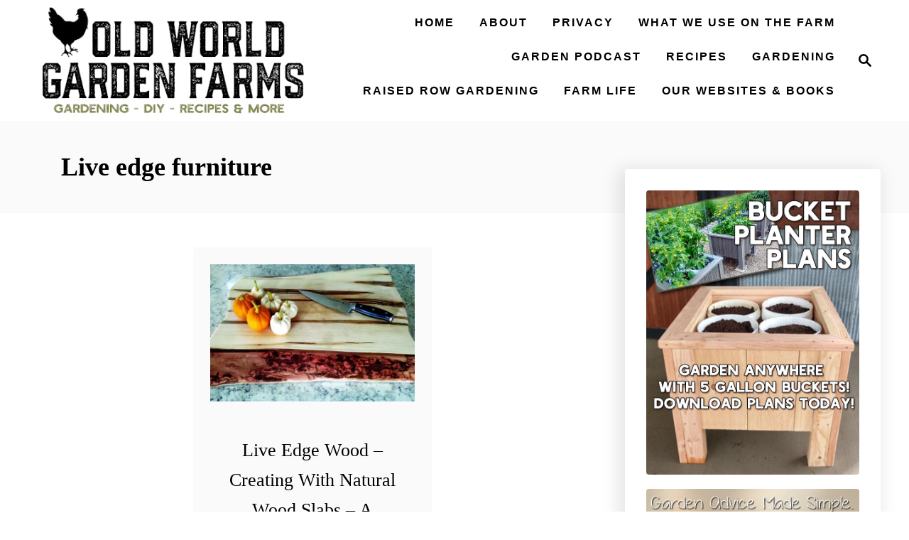

--- FILE ---
content_type: text/html; charset=UTF-8
request_url: https://oldworldgardenfarms.com/tag/live-edge-furniture/
body_size: 9981
content:
<!DOCTYPE html><html lang="en">
	<head>
				<meta charset="UTF-8">
		<meta name="viewport" content="width=device-width, initial-scale=1.0">
		<meta http-equiv="X-UA-Compatible" content="ie=edge">
		<meta name='robots' content='index, follow, max-image-preview:large, max-snippet:-1, max-video-preview:-1' />
	<style>img:is([sizes="auto" i], [sizes^="auto," i]) { contain-intrinsic-size: 3000px 1500px }</style>
	
	<!-- This site is optimized with the Yoast SEO Premium plugin v26.2 (Yoast SEO v26.2) - https://yoast.com/wordpress/plugins/seo/ -->
	<title>live edge furniture Archives - Old World Garden Farms</title>
	<link rel="canonical" href="https://oldworldgardenfarms.com/tag/live-edge-furniture/" />
	<meta property="og:locale" content="en_US" />
	<meta property="og:type" content="article" />
	<meta property="og:title" content="live edge furniture Archives" />
	<meta property="og:url" content="https://oldworldgardenfarms.com/tag/live-edge-furniture/" />
	<meta property="og:site_name" content="Old World Garden Farms" />
	<meta property="og:image" content="https://oldworldgardenfarms.com/wp-content/uploads/2016/01/old-world-garden-farms-logo-and-tagline.jpg" />
	<meta property="og:image:width" content="416" />
	<meta property="og:image:height" content="111" />
	<meta property="og:image:type" content="image/jpeg" />
	<meta name="twitter:card" content="summary_large_image" />
	<meta name="twitter:site" content="@owgarden" />
	<script type="application/ld+json" class="yoast-schema-graph">{"@context":"https://schema.org","@graph":[{"@type":"CollectionPage","@id":"https://oldworldgardenfarms.com/tag/live-edge-furniture/","url":"https://oldworldgardenfarms.com/tag/live-edge-furniture/","name":"live edge furniture Archives - Old World Garden Farms","isPartOf":{"@id":"https://oldworldgardenfarms.com/#website"},"primaryImageOfPage":{"@id":"https://oldworldgardenfarms.com/tag/live-edge-furniture/#primaryimage"},"image":{"@id":"https://oldworldgardenfarms.com/tag/live-edge-furniture/#primaryimage"},"thumbnailUrl":"https://oldworldgardenfarms.com/wp-content/uploads/2017/12/live-edge-wood-cutting-board.jpg","breadcrumb":{"@id":"https://oldworldgardenfarms.com/tag/live-edge-furniture/#breadcrumb"},"inLanguage":"en"},{"@type":"ImageObject","inLanguage":"en","@id":"https://oldworldgardenfarms.com/tag/live-edge-furniture/#primaryimage","url":"https://oldworldgardenfarms.com/wp-content/uploads/2017/12/live-edge-wood-cutting-board.jpg","contentUrl":"https://oldworldgardenfarms.com/wp-content/uploads/2017/12/live-edge-wood-cutting-board.jpg","width":900,"height":600,"caption":"live edge wood"},{"@type":"BreadcrumbList","@id":"https://oldworldgardenfarms.com/tag/live-edge-furniture/#breadcrumb","itemListElement":[{"@type":"ListItem","position":1,"name":"Home","item":"https://oldworldgardenfarms.com/"},{"@type":"ListItem","position":2,"name":"live edge furniture"}]},{"@type":"WebSite","@id":"https://oldworldgardenfarms.com/#website","url":"https://oldworldgardenfarms.com/","name":"Old World Garden Farms","description":"Gardening, Cooking &amp; DIY Living","potentialAction":[{"@type":"SearchAction","target":{"@type":"EntryPoint","urlTemplate":"https://oldworldgardenfarms.com/?s={search_term_string}"},"query-input":{"@type":"PropertyValueSpecification","valueRequired":true,"valueName":"search_term_string"}}],"inLanguage":"en"}]}</script>
	<!-- / Yoast SEO Premium plugin. -->


<link rel='dns-prefetch' href='//scripts.mediavine.com' />
<link rel='dns-prefetch' href='//www.googletagmanager.com' />
<link rel="alternate" type="application/rss+xml" title="Old World Garden Farms &raquo; Feed" href="https://oldworldgardenfarms.com/feed/" />
<link rel="alternate" type="application/rss+xml" title="Old World Garden Farms &raquo; Comments Feed" href="https://oldworldgardenfarms.com/comments/feed/" />
<link rel="alternate" type="application/rss+xml" title="Old World Garden Farms &raquo; live edge furniture Tag Feed" href="https://oldworldgardenfarms.com/tag/live-edge-furniture/feed/" />
<style type="text/css" id="mv-trellis-custom-css">:root{--mv-trellis-color-link:var(--mv-trellis-color-primary);--mv-trellis-color-link-hover:var(--mv-trellis-color-secondary);--mv-trellis-font-body:Lato,sans-serif;--mv-trellis-font-heading:Rancho;--mv-trellis-font-size-ex-sm:0.83375rem;--mv-trellis-font-size-sm:1.09375rem;--mv-trellis-font-size:1.25rem;--mv-trellis-font-size-lg:1.40625rem;--mv-trellis-color-primary:#000000;--mv-trellis-color-secondary:#554014;--mv-trellis-max-logo-size:150px;--mv-trellis-gutter-small:24px;--mv-trellis-gutter:48px;--mv-trellis-gutter-double:96px;--mv-trellis-gutter-large:96px;--mv-trellis-wisteria-desktop-logo-width:422.0981595092px;--mv-trellis-color-background-accent:#fafafa;--mv-trellis-h1-font-color:#000000;--mv-trellis-h1-font-size:2.25rem;}</style><link rel='stylesheet' id='wp-block-library-css' href='https://oldworldgardenfarms.com/wp-includes/css/dist/block-library/style.min.css?ver=6.8.3' type='text/css' media='all' />
<style id='classic-theme-styles-inline-css' type='text/css'>
/*! This file is auto-generated */
.wp-block-button__link{color:#fff;background-color:#32373c;border-radius:9999px;box-shadow:none;text-decoration:none;padding:calc(.667em + 2px) calc(1.333em + 2px);font-size:1.125em}.wp-block-file__button{background:#32373c;color:#fff;text-decoration:none}
</style>
<style id='global-styles-inline-css' type='text/css'>
:root{--wp--preset--aspect-ratio--square: 1;--wp--preset--aspect-ratio--4-3: 4/3;--wp--preset--aspect-ratio--3-4: 3/4;--wp--preset--aspect-ratio--3-2: 3/2;--wp--preset--aspect-ratio--2-3: 2/3;--wp--preset--aspect-ratio--16-9: 16/9;--wp--preset--aspect-ratio--9-16: 9/16;--wp--preset--color--black: #000000;--wp--preset--color--cyan-bluish-gray: #abb8c3;--wp--preset--color--white: #ffffff;--wp--preset--color--pale-pink: #f78da7;--wp--preset--color--vivid-red: #cf2e2e;--wp--preset--color--luminous-vivid-orange: #ff6900;--wp--preset--color--luminous-vivid-amber: #fcb900;--wp--preset--color--light-green-cyan: #7bdcb5;--wp--preset--color--vivid-green-cyan: #00d084;--wp--preset--color--pale-cyan-blue: #8ed1fc;--wp--preset--color--vivid-cyan-blue: #0693e3;--wp--preset--color--vivid-purple: #9b51e0;--wp--preset--gradient--vivid-cyan-blue-to-vivid-purple: linear-gradient(135deg,rgba(6,147,227,1) 0%,rgb(155,81,224) 100%);--wp--preset--gradient--light-green-cyan-to-vivid-green-cyan: linear-gradient(135deg,rgb(122,220,180) 0%,rgb(0,208,130) 100%);--wp--preset--gradient--luminous-vivid-amber-to-luminous-vivid-orange: linear-gradient(135deg,rgba(252,185,0,1) 0%,rgba(255,105,0,1) 100%);--wp--preset--gradient--luminous-vivid-orange-to-vivid-red: linear-gradient(135deg,rgba(255,105,0,1) 0%,rgb(207,46,46) 100%);--wp--preset--gradient--very-light-gray-to-cyan-bluish-gray: linear-gradient(135deg,rgb(238,238,238) 0%,rgb(169,184,195) 100%);--wp--preset--gradient--cool-to-warm-spectrum: linear-gradient(135deg,rgb(74,234,220) 0%,rgb(151,120,209) 20%,rgb(207,42,186) 40%,rgb(238,44,130) 60%,rgb(251,105,98) 80%,rgb(254,248,76) 100%);--wp--preset--gradient--blush-light-purple: linear-gradient(135deg,rgb(255,206,236) 0%,rgb(152,150,240) 100%);--wp--preset--gradient--blush-bordeaux: linear-gradient(135deg,rgb(254,205,165) 0%,rgb(254,45,45) 50%,rgb(107,0,62) 100%);--wp--preset--gradient--luminous-dusk: linear-gradient(135deg,rgb(255,203,112) 0%,rgb(199,81,192) 50%,rgb(65,88,208) 100%);--wp--preset--gradient--pale-ocean: linear-gradient(135deg,rgb(255,245,203) 0%,rgb(182,227,212) 50%,rgb(51,167,181) 100%);--wp--preset--gradient--electric-grass: linear-gradient(135deg,rgb(202,248,128) 0%,rgb(113,206,126) 100%);--wp--preset--gradient--midnight: linear-gradient(135deg,rgb(2,3,129) 0%,rgb(40,116,252) 100%);--wp--preset--font-size--small: 13px;--wp--preset--font-size--medium: 20px;--wp--preset--font-size--large: 36px;--wp--preset--font-size--x-large: 42px;--wp--preset--spacing--20: 0.44rem;--wp--preset--spacing--30: 0.67rem;--wp--preset--spacing--40: 1rem;--wp--preset--spacing--50: 1.5rem;--wp--preset--spacing--60: 2.25rem;--wp--preset--spacing--70: 3.38rem;--wp--preset--spacing--80: 5.06rem;--wp--preset--shadow--natural: 6px 6px 9px rgba(0, 0, 0, 0.2);--wp--preset--shadow--deep: 12px 12px 50px rgba(0, 0, 0, 0.4);--wp--preset--shadow--sharp: 6px 6px 0px rgba(0, 0, 0, 0.2);--wp--preset--shadow--outlined: 6px 6px 0px -3px rgba(255, 255, 255, 1), 6px 6px rgba(0, 0, 0, 1);--wp--preset--shadow--crisp: 6px 6px 0px rgba(0, 0, 0, 1);}:where(.is-layout-flex){gap: 0.5em;}:where(.is-layout-grid){gap: 0.5em;}body .is-layout-flex{display: flex;}.is-layout-flex{flex-wrap: wrap;align-items: center;}.is-layout-flex > :is(*, div){margin: 0;}body .is-layout-grid{display: grid;}.is-layout-grid > :is(*, div){margin: 0;}:where(.wp-block-columns.is-layout-flex){gap: 2em;}:where(.wp-block-columns.is-layout-grid){gap: 2em;}:where(.wp-block-post-template.is-layout-flex){gap: 1.25em;}:where(.wp-block-post-template.is-layout-grid){gap: 1.25em;}.has-black-color{color: var(--wp--preset--color--black) !important;}.has-cyan-bluish-gray-color{color: var(--wp--preset--color--cyan-bluish-gray) !important;}.has-white-color{color: var(--wp--preset--color--white) !important;}.has-pale-pink-color{color: var(--wp--preset--color--pale-pink) !important;}.has-vivid-red-color{color: var(--wp--preset--color--vivid-red) !important;}.has-luminous-vivid-orange-color{color: var(--wp--preset--color--luminous-vivid-orange) !important;}.has-luminous-vivid-amber-color{color: var(--wp--preset--color--luminous-vivid-amber) !important;}.has-light-green-cyan-color{color: var(--wp--preset--color--light-green-cyan) !important;}.has-vivid-green-cyan-color{color: var(--wp--preset--color--vivid-green-cyan) !important;}.has-pale-cyan-blue-color{color: var(--wp--preset--color--pale-cyan-blue) !important;}.has-vivid-cyan-blue-color{color: var(--wp--preset--color--vivid-cyan-blue) !important;}.has-vivid-purple-color{color: var(--wp--preset--color--vivid-purple) !important;}.has-black-background-color{background-color: var(--wp--preset--color--black) !important;}.has-cyan-bluish-gray-background-color{background-color: var(--wp--preset--color--cyan-bluish-gray) !important;}.has-white-background-color{background-color: var(--wp--preset--color--white) !important;}.has-pale-pink-background-color{background-color: var(--wp--preset--color--pale-pink) !important;}.has-vivid-red-background-color{background-color: var(--wp--preset--color--vivid-red) !important;}.has-luminous-vivid-orange-background-color{background-color: var(--wp--preset--color--luminous-vivid-orange) !important;}.has-luminous-vivid-amber-background-color{background-color: var(--wp--preset--color--luminous-vivid-amber) !important;}.has-light-green-cyan-background-color{background-color: var(--wp--preset--color--light-green-cyan) !important;}.has-vivid-green-cyan-background-color{background-color: var(--wp--preset--color--vivid-green-cyan) !important;}.has-pale-cyan-blue-background-color{background-color: var(--wp--preset--color--pale-cyan-blue) !important;}.has-vivid-cyan-blue-background-color{background-color: var(--wp--preset--color--vivid-cyan-blue) !important;}.has-vivid-purple-background-color{background-color: var(--wp--preset--color--vivid-purple) !important;}.has-black-border-color{border-color: var(--wp--preset--color--black) !important;}.has-cyan-bluish-gray-border-color{border-color: var(--wp--preset--color--cyan-bluish-gray) !important;}.has-white-border-color{border-color: var(--wp--preset--color--white) !important;}.has-pale-pink-border-color{border-color: var(--wp--preset--color--pale-pink) !important;}.has-vivid-red-border-color{border-color: var(--wp--preset--color--vivid-red) !important;}.has-luminous-vivid-orange-border-color{border-color: var(--wp--preset--color--luminous-vivid-orange) !important;}.has-luminous-vivid-amber-border-color{border-color: var(--wp--preset--color--luminous-vivid-amber) !important;}.has-light-green-cyan-border-color{border-color: var(--wp--preset--color--light-green-cyan) !important;}.has-vivid-green-cyan-border-color{border-color: var(--wp--preset--color--vivid-green-cyan) !important;}.has-pale-cyan-blue-border-color{border-color: var(--wp--preset--color--pale-cyan-blue) !important;}.has-vivid-cyan-blue-border-color{border-color: var(--wp--preset--color--vivid-cyan-blue) !important;}.has-vivid-purple-border-color{border-color: var(--wp--preset--color--vivid-purple) !important;}.has-vivid-cyan-blue-to-vivid-purple-gradient-background{background: var(--wp--preset--gradient--vivid-cyan-blue-to-vivid-purple) !important;}.has-light-green-cyan-to-vivid-green-cyan-gradient-background{background: var(--wp--preset--gradient--light-green-cyan-to-vivid-green-cyan) !important;}.has-luminous-vivid-amber-to-luminous-vivid-orange-gradient-background{background: var(--wp--preset--gradient--luminous-vivid-amber-to-luminous-vivid-orange) !important;}.has-luminous-vivid-orange-to-vivid-red-gradient-background{background: var(--wp--preset--gradient--luminous-vivid-orange-to-vivid-red) !important;}.has-very-light-gray-to-cyan-bluish-gray-gradient-background{background: var(--wp--preset--gradient--very-light-gray-to-cyan-bluish-gray) !important;}.has-cool-to-warm-spectrum-gradient-background{background: var(--wp--preset--gradient--cool-to-warm-spectrum) !important;}.has-blush-light-purple-gradient-background{background: var(--wp--preset--gradient--blush-light-purple) !important;}.has-blush-bordeaux-gradient-background{background: var(--wp--preset--gradient--blush-bordeaux) !important;}.has-luminous-dusk-gradient-background{background: var(--wp--preset--gradient--luminous-dusk) !important;}.has-pale-ocean-gradient-background{background: var(--wp--preset--gradient--pale-ocean) !important;}.has-electric-grass-gradient-background{background: var(--wp--preset--gradient--electric-grass) !important;}.has-midnight-gradient-background{background: var(--wp--preset--gradient--midnight) !important;}.has-small-font-size{font-size: var(--wp--preset--font-size--small) !important;}.has-medium-font-size{font-size: var(--wp--preset--font-size--medium) !important;}.has-large-font-size{font-size: var(--wp--preset--font-size--large) !important;}.has-x-large-font-size{font-size: var(--wp--preset--font-size--x-large) !important;}
:where(.wp-block-post-template.is-layout-flex){gap: 1.25em;}:where(.wp-block-post-template.is-layout-grid){gap: 1.25em;}
:where(.wp-block-columns.is-layout-flex){gap: 2em;}:where(.wp-block-columns.is-layout-grid){gap: 2em;}
:root :where(.wp-block-pullquote){font-size: 1.5em;line-height: 1.6;}
</style>
<link rel='stylesheet' id='mv-trellis-wisteria-css' href='https://oldworldgardenfarms.com/wp-content/themes/wisteria-trellis/assets/dist/css/main.1.0.2.css?ver=1.0.2' type='text/css' media='all' />
<link rel='stylesheet' id='etsy_shop_style-css' href='https://oldworldgardenfarms.com/wp-content/plugins/etsy-shop/etsy-shop.css?ver=3.0.7' type='text/css' media='all' />
				<script id="mv-trellis-localModel" data-cfasync="false">
					window.$adManagementConfig = window.$adManagementConfig || {};
					window.$adManagementConfig.web = window.$adManagementConfig.web || {};
					window.$adManagementConfig.web.localModel = {"optimize_mobile_pagespeed":true,"optimize_desktop_pagespeed":true,"content_selector":".mvt-content","footer_selector":"footer.footer","content_selector_mobile":".mvt-content","comments_selector":"","sidebar_atf_selector":"","sidebar_atf_position":"afterend","sidebar_btf_selector":".mv-sticky-slot","sidebar_btf_position":"beforeend","content_stop_selector":"","sidebar_btf_stop_selector":"footer.footer","custom_css":"","ad_box":true,"sidebar_minimum_width":"1161","native_html_templates":{"feed":"<aside class=\"mv-trellis-native-ad-feed\"><div class=\"native-ad-image\" style=\"min-height:320px;min-width:240px;\"><div style=\"display: none;\" data-native-size=\"[300, 250]\" data-native-type=\"video\"><\/div><div style=\"width:240px;height:320px;\" data-native-size=\"[240,320]\" data-native-type=\"image\"><\/div><\/div><div class=\"native-content\"><img class=\"native-icon\" data-native-type=\"icon\" style=\"max-height: 50px; width: auto;\"><h2 data-native-len=\"80\" data-native-d-len=\"120\" data-native-type=\"title\"><\/h2><div data-native-len=\"140\" data-native-d-len=\"340\" data-native-type=\"body\"><\/div><div class=\"cta-container\"><div data-native-type=\"sponsoredBy\"><\/div><a rel=\"nonopener sponsor\" data-native-type=\"clickUrl\" class=\"button article-read-more\"><span data-native-type=\"cta\"><\/span><\/a><\/div><\/div><\/aside>","content":"<aside class=\"mv-trellis-native-ad-content\"><div class=\"native-ad-image\"><div style=\"display: none;\" data-native-size=\"[300, 250]\" data-native-type=\"video\"><\/div><div data-native-size=\"[300,300]\" data-native-type=\"image\"><\/div><\/div><div class=\"native-content\"><img class=\"native-icon\" data-native-type=\"icon\" style=\"max-height: 50px; width: auto;\"><h2 data-native-len=\"80\" data-native-d-len=\"120\" data-native-type=\"title\"><\/h2><div data-native-len=\"140\" data-native-d-len=\"340\" data-native-type=\"body\"><\/div><div class=\"cta-container\"><div data-native-type=\"sponsoredBy\"><\/div><a data-native-type=\"clickUrl\" class=\"button article-read-more\"><span data-native-type=\"cta\"><\/span><\/a><\/div><\/div><\/aside>","sidebar":"<aside class=\"mv-trellis-native-ad-sidebar\"><div class=\"native-ad-image\"><div style=\"display: none;\" data-native-size=\"[300, 250]\" data-native-type=\"video\"><\/div><div data-native-size=\"[300,300]\" data-native-type=\"image\"><\/div><\/div><img class=\"native-icon\" data-native-type=\"icon\" style=\"max-height: 50px; width: auto;\"><h3 data-native-len=\"80\"><a rel=\"nonopener sponsor\" data-native-type=\"title\"><\/a><\/h3><div data-native-len=\"140\" data-native-d-len=\"340\" data-native-type=\"body\"><\/div><div data-native-type=\"sponsoredBy\"><\/div><a data-native-type=\"clickUrl\" class=\"button article-read-more\"><span data-native-type=\"cta\"><\/span><\/a><\/aside>","sticky_sidebar":"<aside class=\"mv-trellis-native-ad-sticky-sidebar\"><div class=\"native-ad-image\"><div style=\"display: none;\" data-native-size=\"[300, 250]\" data-native-type=\"video\"><\/div><div data-native-size=\"[300,300]\" data-native-type=\"image\"><\/div><\/div><img class=\"native-icon\" data-native-type=\"icon\" style=\"max-height: 50px; width: auto;\"><h3 data-native-len=\"80\" data-native-type=\"title\"><\/h3><div data-native-len=\"140\" data-native-d-len=\"340\" data-native-type=\"body\"><\/div><div data-native-type=\"sponsoredBy\"><\/div><a data-native-type=\"clickUrl\" class=\"button article-read-more\"><span data-native-type=\"cta\"><\/span><\/a><\/aside>","adhesion":"<aside class=\"mv-trellis-native-ad-adhesion\"><div data-native-size=\"[100,100]\" data-native-type=\"image\"><\/div><div class=\"native-content\"><img class=\"native-icon\" data-native-type=\"icon\" style=\"max-height: 50px; width: auto;\"><div data-native-type=\"sponsoredBy\"><\/div><h6 data-native-len=\"80\" data-native-d-len=\"120\" data-native-type=\"title\"><\/h6><\/div><div class=\"cta-container\"><a class=\"button article-read-more\" data-native-type=\"clickUrl\"><span data-native-type=\"cta\"><\/span><\/a><\/div><\/aside>"}};
				</script>
			<script type="text/javascript" async="async" fetchpriority="high" data-noptimize="1" data-cfasync="false" src="https://scripts.mediavine.com/tags/old-world-garden-farms.js?ver=6.8.3" id="mv-script-wrapper-js"></script>
<script type="text/javascript" src="https://oldworldgardenfarms.com/wp-includes/js/jquery/jquery.min.js?ver=3.7.1" id="jquery-core-js"></script>
<script type="text/javascript" src="https://oldworldgardenfarms.com/wp-includes/js/jquery/jquery-migrate.min.js?ver=3.4.1" id="jquery-migrate-js"></script>
<script type="text/javascript" id="ga/js-js" class="mv-trellis-script" src="https://www.googletagmanager.com/gtag/js?id=UA-72301763-1" defer data-noptimize data-handle="ga/js"></script>
<script type="text/javascript" id="mv-trellis-images/intersection-observer-js" class="mv-trellis-script" src="https://oldworldgardenfarms.com/wp-content/plugins/mediavine-trellis-images/assets/dist/IO.0.7.1.js?ver=0.7.1" defer data-noptimize data-handle="mv-trellis-images/intersection-observer"></script>
<script type="text/javascript" id="mv-trellis-images/webp-check-js" class="mv-trellis-script" src="https://oldworldgardenfarms.com/wp-content/mvt-js/1/6a76c27036f54bb48ed9bc3294c5d172.min.js" defer data-noptimize data-handle="mv-trellis-images/webp-check"></script>
<link rel="https://api.w.org/" href="https://oldworldgardenfarms.com/wp-json/" /><link rel="alternate" title="JSON" type="application/json" href="https://oldworldgardenfarms.com/wp-json/wp/v2/tags/14869" /><link rel="EditURI" type="application/rsd+xml" title="RSD" href="https://oldworldgardenfarms.com/xmlrpc.php?rsd" />
<meta name="generator" content="WordPress 6.8.3" />
		<style>
			:root {
				--mv-create-radius: 0;
			}
		</style>
				<style>
				.mv-create-card {
					--mv-create-base: #919191 !important;
--mv-create-secondary-base: #000000 !important;
--mv-create-alt-hover: #909090 !important;
--mv-create-alt: #333333 !important;
--mv-create-secondary-alt-hover: #333333 !important;
--mv-create-secondary-text: #fff !important;
--mv-create-secondary-base-trans: rgba(0, 0, 0, 0.8) !important;
--mv-star-fill: #808080 !important;
--mv-star-fill-hover: #000000 !important;				}
			</style>
				<script type="text/javascript" async defer data-pin-color=""  data-pin-hover="true"
			src="https://oldworldgardenfarms.com/wp-content/plugins/pinterest-pin-it-button-on-image-hover-and-post/js/pinit.js"></script>
		<style type="text/css" id="mv-trellis-native-ads-css">:root{--mv-trellis-color-native-ad-background: var(--mv-trellis-color-background-accent,#fafafa);}[class*="mv-trellis-native-ad"]{display:flex;flex-direction:column;text-align:center;align-items:center;padding:10px;margin:15px 0;border-top:1px solid #eee;border-bottom:1px solid #eee;background-color:var(--mv-trellis-color-native-ad-background,#fafafa)}[class*="mv-trellis-native-ad"] [data-native-type="image"]{background-repeat:no-repeat;background-size:cover;background-position:center center;}[class*="mv-trellis-native-ad"] [data-native-type="sponsoredBy"]{font-size:0.875rem;text-decoration:none;transition:color .3s ease-in-out,background-color .3s ease-in-out;}[class*="mv-trellis-native-ad"] [data-native-type="title"]{line-height:1;margin:10px 0;max-width:100%;text-decoration:none;transition:color .3s ease-in-out,background-color .3s ease-in-out;}[class*="mv-trellis-native-ad"] [data-native-type="title"],[class*="mv-trellis-native-ad"] [data-native-type="sponsoredBy"]{color:var(--mv-trellis-color-link)}[class*="mv-trellis-native-ad"] [data-native-type="title"]:hover,[class*="mv-trellis-native-ad"] [data-native-type="sponsoredBy"]:hover{color:var(--mv-trellis-color-link-hover)}[class*="mv-trellis-native-ad"] [data-native-type="body"]{max-width:100%;}[class*="mv-trellis-native-ad"] .article-read-more{display:inline-block;font-size:0.875rem;line-height:1.25;margin-left:0px;margin-top:10px;padding:10px 20px;text-align:right;text-decoration:none;text-transform:uppercase;}@media only screen and (min-width:600px){.mv-trellis-native-ad-feed,.mv-trellis-native-ad-content{flex-direction:row;padding:0;text-align:left;}.mv-trellis-native-ad-feed .native-content,.mv-trellis-native-ad-content{padding:10px}}.mv-trellis-native-ad-feed [data-native-type="image"]{max-width:100%;height:auto;}.mv-trellis-native-ad-feed .cta-container,.mv-trellis-native-ad-content .cta-container{display:flex;flex-direction:column;align-items:center;}@media only screen and (min-width:600px){.mv-trellis-native-ad-feed .cta-container,.mv-trellis-native-ad-content .cta-container{flex-direction:row;align-items: flex-end;justify-content:space-between;}}@media only screen and (min-width:600px){.mv-trellis-native-ad-content{padding:0;}.mv-trellis-native-ad-content .native-content{max-width:calc(100% - 300px);padding:15px;}}.mv-trellis-native-ad-content [data-native-type="image"]{height:300px;max-width:100%;width:300px;}.mv-trellis-native-ad-sticky-sidebar,.mv-trellis-native-ad-sidebar{font-size:var(--mv-trellis-font-size-sm,0.875rem);margin:20px 0;max-width:300px;padding:0 0 var(--mv-trellis-gutter,20px);}.mv-trellis-native-ad-sticky-sidebar [data-native-type="image"],.mv-trellis-native-ad-sticky-sidebar [data-native-type="image"]{height:300px;margin:0 auto;max-width:100%;width:300px;}.mv-trellis-native-ad-sticky-sidebar [data-native-type="body"]{padding:0 var(--mv-trellis-gutter,20px);}.mv-trellis-native-ad-sticky-sidebar [data-native-type="sponsoredBy"],.mv-trellis-native-ad-sticky-sidebar [data-native-type="sponsoredBy"]{display:inline-block}.mv-trellis-native-ad-sticky-sidebar h3,.mv-trellis-native-ad-sidebar h3 [data-native-type="title"]{margin:15px auto;width:300px;}.mv-trellis-native-ad-adhesion{background-color:transparent;flex-direction:row;height:90px;margin:0;padding:0 20px;}.mv-trellis-native-ad-adhesion [data-native-type="image"]{height:120px;margin:0 auto;max-width:100%;transform:translateY(-20px);width:120px;}.mv-trellis-native-ad-adhesion [data-native-type="sponsoredBy"],.mv-trellis-native-ad-adhesion  .article-read-more{font-size:0.75rem;}.mv-trellis-native-ad-adhesion [data-native-type="title"]{font-size:1rem;}.mv-trellis-native-ad-adhesion .native-content{display:flex;flex-direction:column;justify-content:center;padding:0 10px;text-align:left;}.mv-trellis-native-ad-adhesion .cta-container{display:flex;align-items:center;}</style>			<meta name="theme-color" content="#000000"/>
			<link rel="manifest" href="https://oldworldgardenfarms.com/manifest">
		<link rel="icon" href="https://oldworldgardenfarms.com/wp-content/uploads/2018/09/cropped-little-logo.jpg" sizes="32x32" />
<link rel="icon" href="https://oldworldgardenfarms.com/wp-content/uploads/2018/09/cropped-little-logo.jpg" sizes="192x192" />
<link rel="apple-touch-icon" href="https://oldworldgardenfarms.com/wp-content/uploads/2018/09/cropped-little-logo.jpg" />
<meta name="msapplication-TileImage" content="https://oldworldgardenfarms.com/wp-content/uploads/2018/09/cropped-little-logo.jpg" />
		<style type="text/css" id="wp-custom-css">
			/** Remove Dates and Tags from Posts **/
.article-meta {
    display: none !important;
}		</style>
					</head>
	<body class="archive tag tag-live-edge-furniture tag-14869 wp-theme-mediavine-trellis wp-child-theme-wisteria-trellis mvt-no-js wisteria-trellis">
				<a href="#content" class="screen-reader-text">Skip to Content</a>
		<div class="before-content">
						<header class="header">
	<div class="wrapper wrapper-header">
				<div class="header-container">
			<button class="search-toggle">
	<span class="screen-reader-text">Search</span>
	<svg version="1.1" xmlns="http://www.w3.org/2000/svg" height="24" width="24" viewBox="0 0 12 12" class="magnifying-glass">
		<title>Magnifying Glass</title>
		<path d="M10.37 9.474L7.994 7.1l-.17-.1a3.45 3.45 0 0 0 .644-2.01A3.478 3.478 0 1 0 4.99 8.47c.75 0 1.442-.24 2.01-.648l.098.17 2.375 2.373c.19.188.543.142.79-.105s.293-.6.104-.79zm-5.38-2.27a2.21 2.21 0 1 1 2.21-2.21A2.21 2.21 0 0 1 4.99 7.21z"></path>
	</svg>
</button>
<div id="search-container">
	<form role="search" method="get" class="searchform" action="https://oldworldgardenfarms.com/">
	<label>
		<span class="screen-reader-text">Search for:</span>
		<input type="search" class="search-field"
			placeholder="Enter search keywords"
			value="" name="s"
			title="Search for:" />
	</label>
	<input type="submit" class="search-submit" value="Search" />
</form>
	<button class="search-close">
		<span class="screen-reader-text">Close Search</span>
		&times;
	</button>
</div>
			<div class="nav">
	<div class="wrapper nav-wrapper">
						<button class="nav-toggle" aria-label="Menu"><svg xmlns="http://www.w3.org/2000/svg" viewBox="0 0 32 32" width="32px" height="32px">
	<path d="M4,10h24c1.104,0,2-0.896,2-2s-0.896-2-2-2H4C2.896,6,2,6.896,2,8S2.896,10,4,10z M28,14H4c-1.104,0-2,0.896-2,2  s0.896,2,2,2h24c1.104,0,2-0.896,2-2S29.104,14,28,14z M28,22H4c-1.104,0-2,0.896-2,2s0.896,2,2,2h24c1.104,0,2-0.896,2-2  S29.104,22,28,22z" />
</svg>
</button>
				<nav id="primary-nav" class="nav-container nav-closed"><ul id="menu-main-menu-30" class="nav-list"><li id="menu-item-46783" class="menu-item menu-item-type-custom menu-item-object-custom menu-item-home menu-item-46783"><a href="https://oldworldgardenfarms.com/"><span>HOME</span></a></li>
<li id="menu-item-19956" class="menu-item menu-item-type-post_type menu-item-object-page menu-item-has-children menu-item-19956"><a href="https://oldworldgardenfarms.com/how-it-all-started/"><span>About</span><span class="toggle-sub-menu"><svg class="icon-arrow-down" width="6" height="4" viewBox="0 0 6 4" fill="none" xmlns="http://www.w3.org/2000/svg"><path fill-rule="evenodd" clip-rule="evenodd" d="M3 3.5L0 0L6 0L3 3.5Z" fill="#41A4A9"></path></svg></span></a>
<ul class="sub-menu">
	<li id="menu-item-20444" class="menu-item menu-item-type-post_type menu-item-object-page menu-item-20444"><a href="https://oldworldgardenfarms.com/how-it-all-started/">About Us</a></li>
	<li id="menu-item-20167" class="menu-item menu-item-type-post_type menu-item-object-page menu-item-20167"><a href="https://oldworldgardenfarms.com/about/">Contact</a></li>
	<li id="menu-item-32311" class="menu-item menu-item-type-post_type menu-item-object-page menu-item-32311"><a href="https://oldworldgardenfarms.com/copyright-disclaimer-notice/">Copyright / Disclaimer Notice</a></li>
</ul>
</li>
<li id="menu-item-20443" class="menu-item menu-item-type-post_type menu-item-object-page menu-item-privacy-policy menu-item-20443"><a rel="privacy-policy" href="https://oldworldgardenfarms.com/how-it-all-started/privacy-policy/"><span>Privacy</span></a></li>
<li id="menu-item-55019" class="menu-item menu-item-type-post_type menu-item-object-page menu-item-55019"><a href="https://oldworldgardenfarms.com/products-we-use-on-the-farm/"><span>What We Use On The Farm</span></a></li>
<li id="menu-item-45268" class="menu-item menu-item-type-post_type menu-item-object-page menu-item-45268"><a href="https://oldworldgardenfarms.com/garden-podcast/"><span>Garden Podcast</span></a></li>
<li id="menu-item-40118" class="menu-item menu-item-type-post_type menu-item-object-page menu-item-40118"><a href="https://oldworldgardenfarms.com/cooking-and-canning-recipes/"><span>Recipes</span></a></li>
<li id="menu-item-40377" class="menu-item menu-item-type-post_type menu-item-object-page menu-item-40377"><a href="https://oldworldgardenfarms.com/gardening-tips-advice/"><span>Gardening</span></a></li>
<li id="menu-item-58648" class="menu-item menu-item-type-taxonomy menu-item-object-category menu-item-58648"><a href="https://oldworldgardenfarms.com/category/raised-row-gardening/"><span>Raised Row Gardening</span></a></li>
<li id="menu-item-37235" class="menu-item menu-item-type-custom menu-item-object-custom menu-item-has-children menu-item-37235"><a><span>Farm Life</span><span class="toggle-sub-menu"><svg class="icon-arrow-down" width="6" height="4" viewBox="0 0 6 4" fill="none" xmlns="http://www.w3.org/2000/svg"><path fill-rule="evenodd" clip-rule="evenodd" d="M3 3.5L0 0L6 0L3 3.5Z" fill="#41A4A9"></path></svg></span></a>
<ul class="sub-menu">
	<li id="menu-item-53547" class="menu-item menu-item-type-post_type menu-item-object-page menu-item-53547"><a href="https://oldworldgardenfarms.com/barndominium-photos/">Barndominium Photos</a></li>
	<li id="menu-item-29019" class="menu-item menu-item-type-taxonomy menu-item-object-category menu-item-has-children menu-item-29019"><a href="https://oldworldgardenfarms.com/category/diy-2/">Farm Projects<span class="toggle-sub-menu"><svg class="icon-arrow-down" width="6" height="4" viewBox="0 0 6 4" fill="none" xmlns="http://www.w3.org/2000/svg"><path fill-rule="evenodd" clip-rule="evenodd" d="M3 3.5L0 0L6 0L3 3.5Z" fill="#41A4A9"></path></svg></span></a>
	<ul class="sub-menu">
		<li id="menu-item-26673" class="menu-item menu-item-type-post_type menu-item-object-page menu-item-26673"><a href="https://oldworldgardenfarms.com/pergolas/">Pergolas</a></li>
		<li id="menu-item-26326" class="menu-item menu-item-type-post_type menu-item-object-page menu-item-26326"><a href="https://oldworldgardenfarms.com/diy-project-page/">DIY Projects At The Farm</a></li>
	</ul>
</li>
	<li id="menu-item-20392" class="menu-item menu-item-type-post_type menu-item-object-page menu-item-20392"><a href="https://oldworldgardenfarms.com/living-simple/">Living Simple</a></li>
	<li id="menu-item-26356" class="menu-item menu-item-type-post_type menu-item-object-page menu-item-26356"><a href="https://oldworldgardenfarms.com/simple-house-project/">Simple House Project</a></li>
	<li id="menu-item-26319" class="menu-item menu-item-type-post_type menu-item-object-page menu-item-26319"><a href="https://oldworldgardenfarms.com/raising-chickens/">Raising Chickens</a></li>
</ul>
</li>
<li id="menu-item-40385" class="menu-item menu-item-type-post_type menu-item-object-page menu-item-40385"><a href="https://oldworldgardenfarms.com/our-websites-books/"><span>Our Websites &#038; Books</span></a></li>
</ul></nav>	</div>
</div>


							<div class="header-logo-container">
					<a href="https://oldworldgardenfarms.com/" title="Old World Garden Farms" class="header-logo"><picture><source srcset="https://oldworldgardenfarms.com/wp-content/uploads/2021/04/special-logo-with-color2.png.webp, https://oldworldgardenfarms.com/wp-content/uploads/2021/04/special-logo-with-color2.png.webp 400w, https://oldworldgardenfarms.com/wp-content/uploads/2021/04/special-logo-with-color2-300x122.png.webp 300w, https://oldworldgardenfarms.com/wp-content/uploads/2021/04/special-logo-with-color2-335x137.png.webp 335w, https://oldworldgardenfarms.com/wp-content/uploads/2021/04/special-logo-with-color2-347x141.png.webp 347w" type="image/webp"><img src="https://oldworldgardenfarms.com/wp-content/uploads/2021/04/special-logo-with-color2.png" srcset="https://oldworldgardenfarms.com/wp-content/uploads/2021/04/special-logo-with-color2.png 400w, https://oldworldgardenfarms.com/wp-content/uploads/2021/04/special-logo-with-color2-300x122.png 300w, https://oldworldgardenfarms.com/wp-content/uploads/2021/04/special-logo-with-color2-335x137.png 335w, https://oldworldgardenfarms.com/wp-content/uploads/2021/04/special-logo-with-color2-347x141.png 347w" sizes="(max-width: 400px) 100vw, 400px" class="size-full size-ratio-full wp-image-46717 header-logo-img ggnoads" alt="Old World Garden Farms" data-pin-nopin="true" height="163" width="400"></picture></a>				</div>
					</div>
	</div>
	</header>
					</div>
		
	<!-- Main Content Section -->
	<div class="content">
		<div class="wrapper wrapper-content">
					<main id="content" class="content-container">
				<header class="page-header header-archive wrapper">
		<h1 class="archive-title archive-heading">Live edge furniture</h1>
	</header> 
<div class="excerpt-flex">
	
<article class="article excerpt">
	<div class="excerpt-container">
		
					<div class="excerpt-photo">
				<a href="https://oldworldgardenfarms.com/2017/12/07/live-edge-wood/" class="excerpt-link" title="Live Edge Wood &#8211; Creating With Natural Wood Slabs &#8211; A DIY&#8217;ers Dream!"><figure class="post-thumbnail"><style>img#mv-trellis-img-1::before{padding-top:66.666666666667%; }img#mv-trellis-img-1{display:block;}</style><noscript><img src="https://oldworldgardenfarms.com/wp-content/uploads/2017/12/live-edge-wood-cutting-board.jpg" srcset="https://oldworldgardenfarms.com/wp-content/uploads/2017/12/live-edge-wood-cutting-board.jpg 900w, https://oldworldgardenfarms.com/wp-content/uploads/2017/12/live-edge-wood-cutting-board-300x200.jpg 300w, https://oldworldgardenfarms.com/wp-content/uploads/2017/12/live-edge-wood-cutting-board-768x512.jpg 768w, https://oldworldgardenfarms.com/wp-content/uploads/2017/12/live-edge-wood-cutting-board-610x407.jpg 610w" sizes="(max-width: 340px) calc(100vw - 32px), (max-width: 599px) calc(100vw - 52px), (max-width: 1159px) calc(48vw - 39px), 368px" style="display: block" class="size-mv_trellis_3x4_high_res size-ratio-mv_trellis_3x4_high_res wp-image-30435" alt="live edge wood" height="364" width="546"></noscript><img src="data:image/svg+xml,%3Csvg%20xmlns='http://www.w3.org/2000/svg'%20viewBox='0%200%20546%20364'%3E%3Crect%20width='546'%20height='364'%20style='fill:%23e3e3e3'/%3E%3C/svg%3E" sizes="(max-width: 340px) calc(100vw - 32px), (max-width: 599px) calc(100vw - 52px), (max-width: 1159px) calc(48vw - 39px), 368px" style="display: block" class="size-mv_trellis_3x4_high_res size-ratio-mv_trellis_3x4_high_res wp-image-30435 eager-load" alt="live edge wood" height="364" width="546" data-pin-media="https://oldworldgardenfarms.com/wp-content/uploads/2017/12/live-edge-wood-cutting-board.jpg" id="mv-trellis-img-1" loading="eager" data-src="https://oldworldgardenfarms.com/wp-content/uploads/2017/12/live-edge-wood-cutting-board.jpg.webp" data-srcset="https://oldworldgardenfarms.com/wp-content/uploads/2017/12/live-edge-wood-cutting-board.jpg.webp 900w, https://oldworldgardenfarms.com/wp-content/uploads/2017/12/live-edge-wood-cutting-board-300x200.jpg.webp 300w, https://oldworldgardenfarms.com/wp-content/uploads/2017/12/live-edge-wood-cutting-board-768x512.jpg.webp 768w, https://oldworldgardenfarms.com/wp-content/uploads/2017/12/live-edge-wood-cutting-board-610x407.jpg.webp 610w" data-svg="1" data-trellis-processed="1"></figure></a>
			</div>
		
		<div class="excerpt-post-data">
			<h2 class="excerpt-title"><a href="https://oldworldgardenfarms.com/2017/12/07/live-edge-wood/" class="excerpt-link">Live Edge Wood &#8211; Creating With Natural Wood Slabs &#8211; A DIY&#8217;ers Dream!</a></h2>
			<div class="excerpt-excerpt">
				<p>There is nothing more beautiful than a piece of live edge wood. The random lines of exposed wood grain and the natural edge, along with the brilliant colors of the &hellip;</p>
			</div>

			<a href="https://oldworldgardenfarms.com/2017/12/07/live-edge-wood/" class="button article-read-more">Read More<span class="screen-reader-text"> about Live Edge Wood &#8211; Creating With Natural Wood Slabs &#8211; A DIY&#8217;ers Dream!</span></a>
		</div>
			</div>
</article>
</div><!--end excerpt-flex -->
			</main>
						<div class="sidebar">
<aside class="sidebar-container sidebar-primary">
	<style>img#mv-trellis-img-2::before{padding-top:133.33333333333%; }img#mv-trellis-img-2{display:block;}img#mv-trellis-img-3::before{padding-top:133.33333333333%; }img#mv-trellis-img-3{display:block;}img#mv-trellis-img-4::before{padding-top:112.78195488722%; }img#mv-trellis-img-4{display:block;}img#mv-trellis-img-5::before{padding-top:71.428571428571%; }img#mv-trellis-img-5{display:block;}</style><div id="media_image-9" class="mv_trellis_mobile_hide widget-container widget_media_image"><a href="https://www.etsy.com/listing/774479956/2-x-4-diy-5-gallon-bucket-planter-box"><noscript><img width="675" height="900" src="https://oldworldgardenfarms.com/wp-content/uploads/2022/01/Bucket-Planter.jpg" class="image wp-image-50842  attachment-full size-full" alt="bucket planter ad" style="max-width: 100%; height: auto;" decoding="async" loading="lazy" srcset="https://oldworldgardenfarms.com/wp-content/uploads/2022/01/Bucket-Planter.jpg 675w, https://oldworldgardenfarms.com/wp-content/uploads/2022/01/Bucket-Planter-225x300.jpg 225w, https://oldworldgardenfarms.com/wp-content/uploads/2022/01/Bucket-Planter-540x720.jpg 540w, https://oldworldgardenfarms.com/wp-content/uploads/2022/01/Bucket-Planter-360x480.jpg 360w, https://oldworldgardenfarms.com/wp-content/uploads/2022/01/Bucket-Planter-240x320.jpg 240w, https://oldworldgardenfarms.com/wp-content/uploads/2022/01/Bucket-Planter-251x335.jpg 251w, https://oldworldgardenfarms.com/wp-content/uploads/2022/01/Bucket-Planter-260x347.jpg 260w, https://oldworldgardenfarms.com/wp-content/uploads/2022/01/Bucket-Planter-390x520.jpg 390w, https://oldworldgardenfarms.com/wp-content/uploads/2022/01/Bucket-Planter-480x640.jpg 480w, https://oldworldgardenfarms.com/wp-content/uploads/2022/01/Bucket-Planter-576x768.jpg 576w" sizes="auto, (max-width: 675px) 100vw, 675px"></noscript><img width="675" height="900" src="https://oldworldgardenfarms.com/wp-content/uploads/2022/01/Bucket-Planter.jpg.webp" class="image wp-image-50842  attachment-full size-full lazyload" alt="bucket planter ad" style="max-width: 100%; height: auto;" decoding="async" loading="lazy" srcset="https://oldworldgardenfarms.com/wp-content/uploads/2022/01/Bucket-Planter.jpg.webp 675w, https://oldworldgardenfarms.com/wp-content/uploads/2022/01/Bucket-Planter-225x300.jpg.webp 225w, https://oldworldgardenfarms.com/wp-content/uploads/2022/01/Bucket-Planter-540x720.jpg.webp 540w, https://oldworldgardenfarms.com/wp-content/uploads/2022/01/Bucket-Planter-360x480.jpg.webp 360w, https://oldworldgardenfarms.com/wp-content/uploads/2022/01/Bucket-Planter-240x320.jpg.webp 240w, https://oldworldgardenfarms.com/wp-content/uploads/2022/01/Bucket-Planter-251x335.jpg.webp 251w, https://oldworldgardenfarms.com/wp-content/uploads/2022/01/Bucket-Planter-260x347.jpg.webp 260w, https://oldworldgardenfarms.com/wp-content/uploads/2022/01/Bucket-Planter-390x520.jpg.webp 390w, https://oldworldgardenfarms.com/wp-content/uploads/2022/01/Bucket-Planter-480x640.jpg.webp 480w, https://oldworldgardenfarms.com/wp-content/uploads/2022/01/Bucket-Planter-576x768.jpg.webp 576w" sizes="auto, (max-width: 675px) 100vw, 675px" data-pin-media="https://oldworldgardenfarms.com/wp-content/uploads/2022/01/Bucket-Planter.jpg" id="mv-trellis-img-2" data-trellis-processed="1"></a></div><div id="media_image-5" class="mv_trellis_mobile_hide widget-container widget_media_image"><a href="https://simplegardenlife.com/category/episodes/"><noscript><img width="675" height="900" src="https://oldworldgardenfarms.com/wp-content/uploads/2022/01/podcast-sidebar-ad.jpg" class="image wp-image-50906  attachment-full size-full" alt="podcast ad" style="max-width: 100%; height: auto;" decoding="async" loading="lazy" srcset="https://oldworldgardenfarms.com/wp-content/uploads/2022/01/podcast-sidebar-ad.jpg 675w, https://oldworldgardenfarms.com/wp-content/uploads/2022/01/podcast-sidebar-ad-225x300.jpg 225w, https://oldworldgardenfarms.com/wp-content/uploads/2022/01/podcast-sidebar-ad-540x720.jpg 540w, https://oldworldgardenfarms.com/wp-content/uploads/2022/01/podcast-sidebar-ad-360x480.jpg 360w, https://oldworldgardenfarms.com/wp-content/uploads/2022/01/podcast-sidebar-ad-240x320.jpg 240w, https://oldworldgardenfarms.com/wp-content/uploads/2022/01/podcast-sidebar-ad-251x335.jpg 251w, https://oldworldgardenfarms.com/wp-content/uploads/2022/01/podcast-sidebar-ad-260x347.jpg 260w, https://oldworldgardenfarms.com/wp-content/uploads/2022/01/podcast-sidebar-ad-390x520.jpg 390w, https://oldworldgardenfarms.com/wp-content/uploads/2022/01/podcast-sidebar-ad-480x640.jpg 480w, https://oldworldgardenfarms.com/wp-content/uploads/2022/01/podcast-sidebar-ad-576x768.jpg 576w" sizes="auto, (max-width: 675px) 100vw, 675px"></noscript><img width="675" height="900" src="https://oldworldgardenfarms.com/wp-content/uploads/2022/01/podcast-sidebar-ad.jpg.webp" class="image wp-image-50906  attachment-full size-full lazyload" alt="podcast ad" style="max-width: 100%; height: auto;" decoding="async" loading="lazy" srcset="https://oldworldgardenfarms.com/wp-content/uploads/2022/01/podcast-sidebar-ad.jpg.webp 675w, https://oldworldgardenfarms.com/wp-content/uploads/2022/01/podcast-sidebar-ad-225x300.jpg.webp 225w, https://oldworldgardenfarms.com/wp-content/uploads/2022/01/podcast-sidebar-ad-540x720.jpg.webp 540w, https://oldworldgardenfarms.com/wp-content/uploads/2022/01/podcast-sidebar-ad-360x480.jpg.webp 360w, https://oldworldgardenfarms.com/wp-content/uploads/2022/01/podcast-sidebar-ad-240x320.jpg.webp 240w, https://oldworldgardenfarms.com/wp-content/uploads/2022/01/podcast-sidebar-ad-251x335.jpg.webp 251w, https://oldworldgardenfarms.com/wp-content/uploads/2022/01/podcast-sidebar-ad-260x347.jpg.webp 260w, https://oldworldgardenfarms.com/wp-content/uploads/2022/01/podcast-sidebar-ad-390x520.jpg.webp 390w, https://oldworldgardenfarms.com/wp-content/uploads/2022/01/podcast-sidebar-ad-480x640.jpg.webp 480w, https://oldworldgardenfarms.com/wp-content/uploads/2022/01/podcast-sidebar-ad-576x768.jpg.webp 576w" sizes="auto, (max-width: 675px) 100vw, 675px" data-pin-media="https://oldworldgardenfarms.com/wp-content/uploads/2022/01/podcast-sidebar-ad.jpg" id="mv-trellis-img-3" data-trellis-processed="1"></a></div>			<div style="height:264px;width:300px;margin-left:auto;margin-right:auto;padding:0px;" class="mv_atf_ad_holder mv_trellis_mobile_hide widget-container">
				<div class="mv_slot_target" data-slot="SidebarAtf" data-hint-slot-sizes="300x250"></div>
			</div>
		<div id="media_image-7" class="mv_trellis_mobile_hide widget-container widget_media_image"><h3 class="widget-title">Raised Row Gardening</h3><div style="width: 276px" class="wp-caption alignnone"><a href="https://amzn.to/3dNZoIK"><noscript><img width="266" height="300" src="https://oldworldgardenfarms.com/wp-content/uploads/2018/11/raised-row-g-266x300.jpg" class="image wp-image-34914  attachment-medium size-medium" alt="preparing garden beds for planting" style="max-width: 100%; height: auto;" decoding="async" loading="lazy" srcset="https://oldworldgardenfarms.com/wp-content/uploads/2018/11/raised-row-g-266x300.jpg 266w, https://oldworldgardenfarms.com/wp-content/uploads/2018/11/raised-row-g.jpg 444w" sizes="auto, (max-width: 266px) 100vw, 266px"></noscript><img width="266" height="300" src="https://oldworldgardenfarms.com/wp-content/uploads/2018/11/raised-row-g-266x300.jpg.webp" class="image wp-image-34914  attachment-medium size-medium lazyload" alt="preparing garden beds for planting" style="max-width: 100%; height: auto;" decoding="async" loading="lazy" srcset="https://oldworldgardenfarms.com/wp-content/uploads/2018/11/raised-row-g-266x300.jpg.webp 266w, https://oldworldgardenfarms.com/wp-content/uploads/2018/11/raised-row-g.jpg.webp 444w" sizes="auto, (max-width: 266px) 100vw, 266px" data-pin-media="https://oldworldgardenfarms.com/wp-content/uploads/2018/11/raised-row-g.jpg" id="mv-trellis-img-4" data-trellis-processed="1"></a><p class="wp-caption-text">Gardening Made Simple - Raised Row Gardening!</p></div></div><div id="media_image-8" class="mv_trellis_mobile_hide widget-container widget_media_image"><a href="https://simplegardenlife.com/"><noscript><img width="700" height="500" src="https://oldworldgardenfarms.com/wp-content/uploads/2021/02/widget-ad-simple-life-ad-2.jpg" class="image wp-image-45238  attachment-full size-full" alt="https://simplegardenlife.com/" style="max-width: 100%; height: auto;" decoding="async" loading="lazy" srcset="https://oldworldgardenfarms.com/wp-content/uploads/2021/02/widget-ad-simple-life-ad-2.jpg 700w, https://oldworldgardenfarms.com/wp-content/uploads/2021/02/widget-ad-simple-life-ad-2-300x214.jpg 300w" sizes="auto, (max-width: 700px) 100vw, 700px"></noscript><img width="700" height="500" src="https://oldworldgardenfarms.com/wp-content/uploads/2021/02/widget-ad-simple-life-ad-2.jpg.webp" class="image wp-image-45238  attachment-full size-full lazyload" alt="https://simplegardenlife.com/" style="max-width: 100%; height: auto;" decoding="async" loading="lazy" srcset="https://oldworldgardenfarms.com/wp-content/uploads/2021/02/widget-ad-simple-life-ad-2.jpg.webp 700w, https://oldworldgardenfarms.com/wp-content/uploads/2021/02/widget-ad-simple-life-ad-2-300x214.jpg.webp 300w" sizes="auto, (max-width: 700px) 100vw, 700px" data-pin-media="https://oldworldgardenfarms.com/wp-content/uploads/2021/02/widget-ad-simple-life-ad-2.jpg" id="mv-trellis-img-5" data-trellis-processed="1"></a></div><div id="block-2" class="mv_trellis_mobile_hide widget-container widget_block widget_text">
<p></p>
</div></aside>
		<aside class="mv-sticky-slot"></aside>
</div>
		</div>
	</div>

		<footer class="footer">
			<div class="wrapper wrapper-footer">
							<div class="footer-container">
			<div class="left-footer footer-widget-area">				</div>
			<div class="middle-footer footer-widget-area"><style>img#mv-trellis-img-6::before{padding-top:112.61261261261%; }img#mv-trellis-img-6{display:block;}</style><div id="media_image-6" class="widget-container widget_media_image"><h3 class="widget-title">Our Raised Row Gardening Book</h3><div style="width: 454px" class="wp-caption alignnone"><a href="https://amzn.to/3dNZoIK"><noscript><img width="444" height="500" src="https://oldworldgardenfarms.com/wp-content/uploads/2018/11/raised-row-g.jpg" class="image wp-image-34914  attachment-full size-full" alt="preparing garden beds for planting" style="max-width: 100%; height: auto;" decoding="async" loading="lazy" srcset="https://oldworldgardenfarms.com/wp-content/uploads/2018/11/raised-row-g.jpg 444w, https://oldworldgardenfarms.com/wp-content/uploads/2018/11/raised-row-g-266x300.jpg 266w" sizes="auto, (max-width: 444px) 100vw, 444px"></noscript><img width="444" height="500" src="https://oldworldgardenfarms.com/wp-content/uploads/2018/11/raised-row-g.jpg.webp" class="image wp-image-34914  attachment-full size-full lazyload" alt="preparing garden beds for planting" style="max-width: 100%; height: auto;" decoding="async" loading="lazy" srcset="https://oldworldgardenfarms.com/wp-content/uploads/2018/11/raised-row-g.jpg.webp 444w, https://oldworldgardenfarms.com/wp-content/uploads/2018/11/raised-row-g-266x300.jpg.webp 266w" sizes="auto, (max-width: 444px) 100vw, 444px" data-pin-media="https://oldworldgardenfarms.com/wp-content/uploads/2018/11/raised-row-g.jpg" id="mv-trellis-img-6" data-trellis-processed="1"></a><p class="wp-caption-text">Gardening Made Simple - Raised Row Gardening!</p></div></div>				</div>
			<div class="right-footer footer-widget-area">				</div>
						</div>
			<div class="footer-copy"><p>Copyright © 2022 <a href="https://oldworldgardenfarms.com/">Old World Garden Farms</a></p></div>			</div>
		</footer>
		<script type="speculationrules">
{"prefetch":[{"source":"document","where":{"and":[{"href_matches":"\/*"},{"not":{"href_matches":["\/wp-*.php","\/wp-admin\/*","\/wp-content\/uploads\/*","\/wp-content\/*","\/wp-content\/plugins\/*","\/wp-content\/themes\/wisteria-trellis\/*","\/wp-content\/themes\/mediavine-trellis\/*","\/*\\?(.+)"]}},{"not":{"selector_matches":"a[rel~=\"nofollow\"]"}},{"not":{"selector_matches":".no-prefetch, .no-prefetch a"}}]},"eagerness":"conservative"}]}
</script>
		<!-- Global site tag (gtag.js) - Google Analytics -->
		<link rel="preconnect" href="https://www.google-analytics.com">
		<link rel="preconnect" href="https://stats.g.doubleclick.net">
		<script>
							setTimeout(function(){
						window.dataLayer = window.dataLayer || [];
			function gtag(){dataLayer.push(arguments);}
			gtag('js', new Date());

							gtag('config', 'UA-72301763-1', {'anonymize_ip': true, 'allow_google_signals': false, 'allow_ad_personalization_signals': false});
										gtag('config', 'G-YZX6LGYTDL', {'allow_google_signals': false, 'allow_ad_personalization_signals': false});
			
							}, 3000);
					</script>
		<script type="text/javascript" id="wl-pin-main-js" class="mv-trellis-script" src="https://oldworldgardenfarms.com/wp-content/plugins/pinterest-pin-it-button-on-image-hover-and-post/js/main.js?ver=6.8.3" defer data-noptimize data-handle="wl-pin-main"></script>
<script type="text/javascript" id="wl-pin-main-js-after">
/* <![CDATA[ */
jQuery(document).ready(function(){jQuery(".is-cropped img").each(function(){jQuery(this).attr("style", "min-height: 120px;min-width: 100px;");});jQuery(".avatar").attr("style", "min-width: unset; min-height: unset;");});
/* ]]> */
</script>
<script type="text/javascript" id="mv-trellis-js-extra">
/* <![CDATA[ */
var mvt = {"version":"0.18.1","options":{"register_pwa":true,"require_name_email":true},"rest_url":"https:\/\/oldworldgardenfarms.com\/wp-json\/","site_url":"https:\/\/oldworldgardenfarms.com","img_host":"oldworldgardenfarms.com","theme_directory":"https:\/\/oldworldgardenfarms.com\/wp-content\/themes\/mediavine-trellis","pwa_version":"5535","comments":{"order":"desc","per_page":4,"page_comments":false,"enabled":false,"has_comments":"0"},"i18n":{"COMMENTS":"Comments","REPLY":"Reply","COMMENT":"Comment","COMMENT_PLACEHOLDER":"Write your comment...","REPLY_PLACEHOLDER":"Write your reply...","NAME":"Name","EMAIL":"Email","AT":"at","SHOW_MORE":"Show More Comments","LOADING":"Loading...","PLEASE_WAIT":"Please wait...","COMMENT_POSTED":"Comment posted!","FLOOD_MESSAGE":"Please wait before posting another comment.","FLOOD_HEADER":"Slow down, you're commenting too quickly!","DUPLICATE_MESSAGE":"It looks as though you've already said that!","DUPLICATE_HEADER":"Duplicate comment detected","INVALID_PARAM_MESSAGE":"Please check your email address.","INVALID_PARAM_HEADER":"Invalid email address","INVALID_CONTENT_MESSAGE":"Please check your comment before sending it again.","INVALID_CONTENT_HEADER":"Invalid content","AUTHOR_REQUIRED_MESSAGE":"Creating a comment requires valid author name and email values.","AUTHOR_REQUIRED_HEADER":"Missing some fields","GENERIC_ERROR":"Something went wrong."}};
/* ]]> */
</script>
<script id="mv-trellis-js" type="text/javascript" class="mv-trellis-script" src="https://oldworldgardenfarms.com/wp-content/themes/mediavine-trellis/assets/dist/main.0.18.1.js?ver=0.18.1" defer data-noptimize data-handle="mv-trellis"></script>	</body>
</html><!-- WP Fastest Cache file was created in 0.071 seconds, on October 26, 2025 @ 5:23 am -->